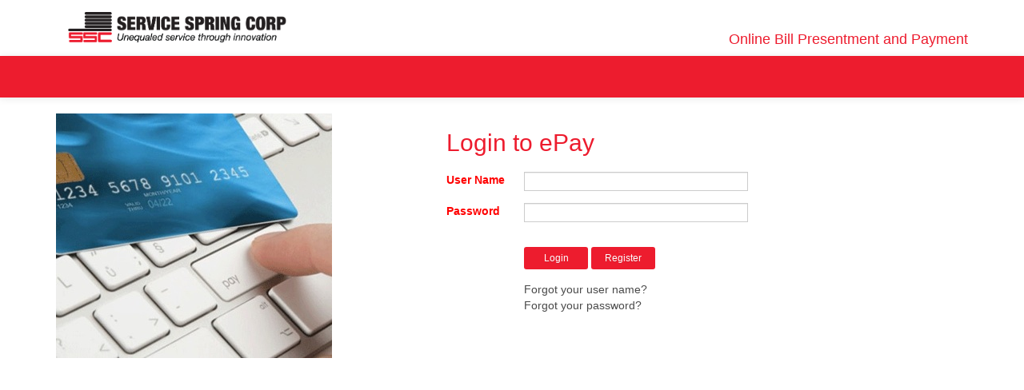

--- FILE ---
content_type: text/html; charset=utf-8
request_url: https://payments.sscorp.com/Account/Login?ReturnUrl=%2fHome%2fIndex
body_size: 2471
content:





<!DOCTYPE html>
<html>
<head>
    <meta charset="utf-8" />
    <meta name="viewport" content="width=device-width, initial-scale=1, minimum-scale=1, maximum-scale=1">
    <title>Login to ePay</title>
    <link href="/bundles/css/vendor?v=XK_aW_-9hRNTKYKNaC89Wi9qHwSX3ChaZkJTMDjKGPk1" rel="stylesheet"/>

    <link href="/bundles/css/epay?v=oXP4LCcV8AnOjw1kFwxso6pxlCQSnCqS6byKfsmC0gw1" rel="stylesheet"/>


    <script src="/bundles/js/jquery?v=UsGstDXfi6jAVoJuyS0bqM7ldlhSJ6rJLHCqbBU7bl81"></script>

    <script src="/bundles/js/vendor?v=gEonK6s31GE-oOueuLtMn7qMBNlGZO0T8oSvFhO9RF81" defer></script>

    <script src="/bundles/js/epay/base?v=Vi_n7elFJZ0M9omNtPTtS8LVPiYXBKeEoruXY57A2ys1" defer></script>

        <style type="text/css">
            .red-field {
                color: red;
            }
        </style>

</head>
<body>
    <div class="TopRow">
	
	<!-- put any alerts here -->
	<!--<div class="alert alert-info text-center" style="margin-bottom: 0;">
		At this time, ACH payments cannot be completed through this portal. Customers wishing to make a payment as an ACH, please call our accounting department at <a class="alert-link" href="tel:419-838-0294">419-838-0294</a> to make your payment.
	</div> -->

    <div class="container" style="padding-top: 1rem; padding-bottom: 1rem;">
        <a class="navbar-brand epayimage " rel="home" href="/Account/Login" title="">
            <img style="margin-top: -10px; width: 280px; height: 38px"
                 src="/images/logo.png">
        </a>
                <div class="navbar-header navbar-right">
                    <h4 class=" bartitle">Online Bill Presentment and Payment</h4>
                </div>

    </div>

    <div class="navbar navbar-inverse secondbar " role="navigation">
        <div id="navContainer" class="container">
            <div class="navbar-header">
            </div>

            <div class="navbar-collapse collapse" role="navigation">
                <ul id="ulNavbar" class="nav navbar-nav  hidden-xs"></ul>


            </div>
        </div>
    </div>
</div>

<script type="text/javascript">
    var navJson = null;
    var contextJson = null;
</script>

<script type="text/javascript">
    navJson = null;
    contextJson = null;
</script>

<script type="text/javascript" language="javascript" src="/Scripts/_Navbar.js"></script>
<script>
    $(document).ready(function() {
        require("epay.layout.menu", function(menu) {
            var isShowBalance = 'False' == 'True';
            var totalBalanceDue = null;
            menu.load($("nav#menu"),
                { isShowBalance: isShowBalance, totalBalanceDue: totalBalanceDue });
        });
    });

</script>
    <div class="container body-content">
        <div class="row">
            <div class="hidden-xs col-xs-4 col-sm-5 col-md-4 loginimage">
                <section>
                    <a href="/Account/Login">
                        <img src="/GlobalImage.ashx?imgName=Accent.jpg" class="img-responsive" style="border-width: 0px;">
                    </a>
                </section>
            </div>
            <div class="col-md-offset-1 col-xs-12 col-sm-7 col-md-6">
                <section id="loginForm">

<form action="/Account/Login?ReturnUrl=%2FHome%2FIndex" class="form-horizontal" method="post" role="form">                        <h2>Login to ePay</h2>
                        <div class="form-group">
                            <label class="col-md-2 control-label red-field" style="white-space:nowrap">User Name</label>
                            <div class="col-md-10">
                                <input class="form-control" data-val="true" data-val-required="User Name is required." id="UserName" name="UserName" type="text" value="" />
                                <span class="field-validation-valid text-danger" data-valmsg-for="UserName" data-valmsg-replace="true"></span>
                            </div>
                        </div>
                        <div class="form-group">
                            <label class="col-md-2 control-label red-field" for="Password" style="white-space:nowrap;">Password</label>
                            <div class="col-md-10">
                                <input class="form-control" data-val="true" data-val-required="Password is required." id="Password" name="Password" type="password" />
                                <span class="field-validation-valid text-danger" data-valmsg-for="Password" data-valmsg-replace="true"></span>
                            </div>
                        </div>
                        <div class="form-group" style="display: none">
                            <div class="col-md-offset-2 col-md-10">
                                <div class="checkbox">
                                    <input data-val="true" data-val-required="The Remember me? field is required." id="RememberMe" name="RememberMe" type="checkbox" value="true" /><input name="RememberMe" type="hidden" value="false" />
                                    <label for="RememberMe">Remember me?</label>
                                </div>
                            </div>
                        </div>
                        <div class="form-group">
                            <div class="col-md-offset-2 col-md-10">
                                
                            </div>
                        </div>
                        <div class="form-group">
                            <div class="col-md-offset-2 col-md-10 ">
                                <input type="submit" value="Login" class="btn btn-primary btn-sm" />
                                    <input type="button" onclick="Register();" value="Register" class="btn btn-primary btn-sm" />
                            </div>
                        </div>
                        <div class="form-group">
                            <div class="col-md-offset-2 col-md-10">
                                <a href="/Account/ForgotUserName">Forgot your user name?</a><br />
                            </div>
                            <div class="col-md-offset-2 col-md-10">
                                <a href="/Account/ForgotPassword">Forgot your password?</a>
                            </div>
                        </div>
</form>                </section>
            </div>

        </div>
    </div>
    <script type="text/javascript">
        $(document).ready(function () {
            $("#UserName").focus();
            if ("True" == "True") {
                $(".red-field").addClass("text-red");
            }
        });

        function Register() {
            window.location.href = "/Account/RequestActivationEmail";
        }
    </script>
</body>
</html>

--- FILE ---
content_type: text/css; charset=utf-8
request_url: https://payments.sscorp.com/bundles/css/epay?v=oXP4LCcV8AnOjw1kFwxso6pxlCQSnCqS6byKfsmC0gw1
body_size: 4419
content:
body{padding-bottom:20px}th{text-align:center}.btn{min-width:80px}.form-control{height:24px;padding:0 6px;font-size:11px;line-height:24px;border-radius:0}.input-group{height:24px}.input-group-btn .btn{padding:2px 6px;font-size:11px;min-width:0}.btn i{margin-right:5px}@media(min-width:768px){label{padding-top:0!important}}.body-content{padding-left:15px;padding-right:15px}input,select,textarea{max-width:280px}.topbar{background-image:none;border-width:0;margin-bottom:0}.secondbar{border-radius:0;letter-spacing:0}.secondbar .navbar-collapse{padding-left:0}.secondbar p.navbar-brand{margin-bottom:0}.secondbar h4{color:#fff;font-size:16px}@media(min-width:768px){.bartitle{margin-top:30px;margin-bottom:0}.large{}.invoicenumberth{width:120px}.thcheckbox{width:85px}.thcheckbox2{width:50px}.hidden-md{display:none!important}}@media(max-width:480px){.loginimage{display:none}}@media(max-width:767px){.bartitle{display:none}.epayimage{padding-right:0}#myTable .invoicenumber{overflow:hidden;text-overflow:ellipsis;display:inline-block;width:98px}.thcheckbox,.thcheckbox2{max-width:20px;min-width:20px;width:20px}}#btnNext{margin-left:0;width:100px}@media(max-width:500px){.pull-sm{float:none!important}#customerform{margin-top:0}#btnNext{width:100%}}#loginForm h2{padding-left:0;padding-bottom:10px}.brand{height:60px;width:300px;border-width:0}#loginForm input[type="checkbox"]{margin-left:0}.nav .open>a,.nav .open>a:hover,.nav .open>a:focus{background-color:#2fa4e7}.dropdown-submenu{position:relative}.dropdown-submenu>.dropdown-menu{top:0;left:100%;margin-top:-6px;margin-left:-1px;-webkit-border-radius:0 6px 6px 6px;-moz-border-radius:0 6px 6px 6px;border-radius:0 6px 6px 6px}.dropdown-submenu>a:after{display:block;content:" ";float:right;width:0;height:0;border-color:transparent;border-style:solid;border-width:5px 0 5px 5px;border-left-color:#ccc;margin-top:5px;margin-right:-10px}.dropdown-submenu:hover>a:after{border-left-color:#fff}.dropdown-submenu.pull-left{float:none}.dropdown-submenu.pull-left>.dropdown-menu{left:-100%;margin-left:10px;-webkit-border-radius:6px 0 6px 6px;-moz-border-radius:6px 0 6px 6px;border-radius:6px 0 6px 6px}.notices p{line-height:20px!important}.page-content{background:#fff;padding:20px;border:1px solid #d7d7d7;border-radius:5px}.htitle{margin-bottom:0!important;padding-right:10px!important}.h3title{margin-bottom:0!important;margin-top:0!important;padding-right:10px!important}.maincontent{font-size:12px;margin-top:10px}.spanlookup{width:auto}.spanlookup .btn{line-height:18px}.filter-col{padding-left:10px;padding-right:10px}.nolmargin{margin-left:0}.modal .close{font-size:24px}#myTable .table-hover>tbody>tr:hover>td,#myTable .table-hover>tbody>tr:hover>th{text-decoration:underline;color:#2fa4e7}td.details-control span,td.details-control{padding-left:5px;word-wrap:break-word;word-break:break-all}.invoicenumber{word-wrap:break-word;word-break:break-all}#filter-panel .bootstrap-select.form-control:not([class*=col-]){width:auto}.form-control.bootstrap-select{height:auto}.detailInvoice td a{text-decoration:none;font-family:Segoe UI;font-size:13px;letter-spacing:0;cursor:pointer}.detailInvoice td a:hover{text-decoration:underline}#divAlert{margin-bottom:0}#detailsTable td.details{padding:0 4px 0 4px}.table>thead>tr>td,.table>tbody>tr>td,.table>tfoot>tr>td{padding:6px 8px 6px 8px}#selectedTrxDiv{max-width:800px}#divPrepayment{max-width:700px;margin-top:10px}.htitle3{margin:10px 0 10px 0}.htitleDarkerBlue{color:#004b8d}.maincontent .btn span.glyphicon,.maincontent .btn.btn.active[disabled] span.glyphicon,#AccountModal .btn span.glyphicon{opacity:0}.maincontent .btn.active span.glyphicon,#AccountModal .btn.active span.glyphicon{opacity:1}.maincontent input[type="text"].form-control{padding:2px 12px;height:24px}.btnSmall{padding:0 4px;border-color:#ccc}.btnSmallCheckbox{min-width:0}.btn-default.btnSmall[disabled]{border-color:#aaa;background-color:#e6e6e6;background-image:none}table.dataTable{margin-top:4px!important;margin-bottom:4px!important}#filter-panel .panel{margin-top:0;margin-bottom:0}#customerform,.titlediv{margin-bottom:10px}.table>thead>tr>td,.table>tbody>tr>td,.table>tfoot>tr>td{padding:4px 8px 4px 8px}ul,li,dl,dt,dd{list-style:none;padding:0;margin:0}#divPrepayment .form-control{margin-top:4px}#spTotal{color:#555}#header,#footer{float:left;margin:8px 8px 8px 15px}#header a.friends,.header a.friends{background-image:url([data-uri])}#header a.right,.header a.right{left:auto;right:10px}.mm-menu.mm-theme-dark{border-color:rgba(0,0,0,.15);color:rgba(255,255,255,1);background-color:#033c73;background-image:linear-gradient(#04519b,#044687 60%,#033769);background-repeat:no-repeat}mm-menu.mm-theme-dark .mm-navbar>*,.mm-menu.mm-theme-dark .mm-navbar a{color:rgba(255,255,255,1)}.mm-menu.mm-theme-dark .mm-listview>li .mm-next:after,.mm-menu.mm-theme-dark .mm-listview>li .mm-arrow:after{border-color:rgba(255,255,255,1)}.mm-listview .mm-next:before{border-left-width:0}.mm-menu.mm-theme-dark .mm-navbar .mm-btn:before,.mm-menu.mm-theme-dark .mm-navbar .mm-btn:after{border-color:rgba(255,255,255,1)}.mm-menu>.mm-navbar{background:none}a.slidedown{background:center center no-repeat transparent;background-image:url([data-uri]);padding-left:50px!important}.firstLevel:hover>.dropdown-menu{display:block;margin-top:0}.dropdown-menu>li.open>a{color:#fff}.navbar .pull-right>li>.dropdown-menu:before{content:'';display:inline-block;border-left:7px solid transparent;border-right:7px solid transparent;border-bottom:7px solid #ccc;border-bottom-color:rgba(0,0,0,.2);position:absolute;top:-7px;left:9px}.navbar .pull-right>li>.dropdown-menu:after{content:'';display:inline-block;border-left:6px solid transparent;border-right:6px solid transparent;border-bottom:6px solid #fff;position:absolute;top:-6px;left:10px}.navbar .pull-right>li>.dropdown-menu:before,.navbar .nav>li>.dropdown-menu.pull-right:before{left:auto;right:12px}.navbar .pull-right>li>.dropdown-menu:after,.navbar .nav>li>.dropdown-menu.pull-right:after{left:auto;right:13px}#alogin{margin-bottom:10px}.navbar-collapse,.navContainer,.secondbar{height:52px!important}li.dropdown-head{padding:8px 15px;border-top-left-radius:3px;border-top-right-radius:3px;border-bottom:1px solid #ddd;position:relative;line-height:24px}.navbar-login{width:305px;padding:10px;padding-bottom:0}.navbar-login-session{padding:10px;padding-bottom:0;padding-top:0}.icon-size{font-size:60px}.accountInfo{padding:0 10px;line-height:1.42857143;color:#333;clear:both}.accounttitle{width:110px}.smallmargin{margin-bottom:5px}.accountbody{padding:0 0 6px 0}a.logout{letter-spacing:0}.mm-menu li .fa{margin:0 20px 0 5px;font-size:16px;width:12px}.mm-menu li[class*="mm-tile"] .fa{margin:0;line-height:0}.mm-menu .buttonbar-item:after{content:none!important;display:none!important}.spanTitle{color:#fff;width:50px;display:inline!important;padding-top:10px}.mm-navbar{background:transparent}.mm-navbar>*{display:block;padding:5px 0}.mm-navbar[class*="mm-navbar-content-"]>*{box-sizing:border-box;display:block;float:none}.mm-menu.mm-theme-dark .mm-navbar>*,.mm-menu.mm-theme-dark .mm-navbar a{color:#fff}.mm-navbar-content-2>*{width:auto}.mm-navbar[class*="mm-navbar-content-"]>div{float:none;text-align:left}.mm-navbar[class*="mm-navbar-content-"]>div.divTitle{text-align:center;margin:10px 0 5px 0}div.divTitle img{padding-right:10px}.mm-menu>.mm-navbar{background-image:linear-gradient(#04519b,#044687);border-color:rgba(0,0,0,.3)}.mm-panels>.mm-panel{background-image:linear-gradient(#044687,#033769)!important}.mm-title{margin-top:10px;border-bottom-width:5px;margin-bottom:5px;height:34px}.mm-navbar.mm-hasbtns{padding:0 25px 0 25px}.mm-prev{margin-top:5px}.balancediv{overflow:hidden;text-overflow:ellipsis;word-wrap:break-word;word-break:break-all;white-space:normal;text-align:left;margin-top:5px}.form-inline .form-group{margin-bottom:10px}.fabtn{font-size:18px;line-height:1.3333333;text-align:center}.fabtn .paddingright{padding-right:15px}.fabtn a.icon-operation{margin:0 10px 0 0}.textMoney-align{text-align:right}.text-align-center{text-align:center}.field-validation-error{color:red}.field-validation-valid{display:none}.input-validation-error{border:1px solid red;background-color:#fee}.invisible{width:0;height:0}.validation-summary-errors{font-weight:bold;color:red}.validation-summary-errors ul{list-style:none;list-style-type:none;padding:0;margin:0;font-size:12px}.validation-summary-errors ul li{list-style-type:none}.validation-summary-valid{display:none}@media(min-width:768px){.modal-m{width:500px}}a.login-name{max-width:170px;white-space:nowrap}div.waiting-mask{position:fixed;top:0;right:0;bottom:0;left:0;background-color:#000;opacity:.6;z-index:1060}div.waiting-mask div.progress-container{margin:auto;width:200px}div.waiting-mask div.progress-container>div{position:fixed;top:60px;width:200px}.text-bold{font-weight:bold}.bootstrap-select-sm .btn{padding:5px 10px;font-size:12px;line-height:1.5;-ms-border-radius:3px;border-radius:3px}.m0{margin:0}#walletTable tbody .expand{padding-right:0;padding-top:0;padding-bottom:0}#walletTable tbody .expand a{height:29px;padding:4px;display:inline-block}#walletTable .expand a i{display:inline-block}.nodus-notice-message{}.nodus-notice-message .nodus-notice-message-caption{font-family:Segoe UI;font-style:italic;font-size:13px;color:#0f77b7;margin-right:5px}.nodus-notice-message .nodus-notice-message-text{font-family:Segoe UI;font-size:13px;color:#302e2f;letter-spacing:0;font-weight:normal}@media(max-width:768px){.epayimage{width:305px;overflow:hidden}}.btn-primary{border:0!important;background-color:#ed1c2e!important;background-image:none}a{color:#4a4a4a}a:hover{color:#ed1c2e}h2,h4{color:#ed1c2e}.navbar{border:0!important;background-color:#ed1c2e!important;background-image:none}.ajax__htmleditor_htmlpanel_default{max-width:100%}.cke textarea{max-width:100%}.termsModal{word-wrap:break-word}@media(min-width:768px){#WalletModal .modal-dialog{width:610px}}.ssw-link{display:inline-block;background:#5175b3;color:#fff;padding:8px 10px;border-radius:2px;font-size:12px;position:relative;top:-3px}.ssw-link a{color:#fff;text-decoration:underline;font-weight:bold}

--- FILE ---
content_type: text/javascript; charset=utf-8
request_url: https://payments.sscorp.com/bundles/js/epay/base?v=Vi_n7elFJZ0M9omNtPTtS8LVPiYXBKeEoruXY57A2ys1
body_size: 4234
content:
function delegate(n){var t=$.data(this[0].form,"validator");t.settings.changeDate&&t.settings.changeDate.call(t,n.target,n)}if(function(){var t={},n={},i={},u=function(n){var t="nioc.";return n.startsWith(t)?n.substring(t.length):(i[n]&&(n=i[n]),n)},r=function(i,f,e){var h=[],c,o,s;for(c in f){if(o=u(f[c]),s=t[o],s===undefined)throw new Error('The dependency "'+o+" is not exist.");s.dependencies!=null&&s.dependencies.length>0?h.push(r(o,s.dependencies,s.callback)):(n[o]==null&&(n[o]=s.callback()),h.push(n[o]))}return n[i]==null&&(n[i]=e.apply(null,h)),n[i]},f=function(){var r,n,i;if(typeof arguments[0]=="string")r=arguments[0];else throw new Error("the class name must be a string");if(typeof arguments[1]=="function"&&(i=arguments[1]),arguments[1]!=null&&arguments[1].constructor===Array&&typeof arguments[2]=="function"&&(n=arguments[1],i=arguments[2]),i===undefined)throw new Error("please give a function as callback");n==null&&(n=[]);t[r]={callback:i,dependencies:n}},e=function(n,t){if(typeof n=="string")n=[n];else if(n==null||n.constructor!==Array)throw new Error("the dependencies  must be a string or array");var i=t;return i=i==null?function(n){resolve=n}:function(n){resolve=t.bind(null,n)()},r("require",n,i),resolve},o={mapping:function(n,t){i[n]=t}};window.define=f;window.define.all=t;window.define.ioc=o;window.require=e}(),$.fn.dataTable.ext.order["dom-checkbox"]=function(n,t){return this.api().column(t,{order:"index"}).nodes().map(function(n){return $("input",n).prop("checked")?"1":"0"})},function(n){var t="mmenu",i=function(t){if(n(".mm-navbar-top").length){n(".mm-navbar-top").height("inherit");var i=n(".mm-navbar-top",t).height();n(".mm-panels",t).css("top",i)}},u,f,r;n[t].addons["titleAutoHeight"]={setup:function(){var u=this;n[t].glbl.$body.on(r.click+"-oncanvas","a[href]",function(){i.bind(this,u.$menu)()});n(window).resize(i.bind(this,u.$menu))},add:function(){u=n[t]._c;f=n[t]._d;r=n[t]._e},clickAnchor:function(){var n=this;setTimeout(i.bind(this,n.$menu))}}}(jQuery),$===undefined||$.validator===undefined)throw new Exception("the jquery.validator not exist");$.validator.methods.number=function(n,t){return this.optional(t)||/^-?\d+(?:\.\d+)?$/.test(n)};$.validator.addMethod("laterorequalthentoday",function(n,t,i){return Date.parse(n)===NaN?!1:(console.log(n+(new Date(n)-new Date(i.today))),new Date(n)-new Date(i.today)>=0)});$.validator.unobtrusive.adapters.add("laterorequalthentoday",["today"],function(n){n.messages.laterorequalthentoday=n.message;n.rules.laterorequalthentoday={today:n.params.today}});$.validator.addMethod("autopayenddatevalidation",function(){var r=$("#FirstPaymentDateText").is(":visible"),n=$("#EndDateText").val(),t,i;return Date.parse(n)===NaN?!1:r?(t=$("#FirstPaymentDateText").val(),Date.parse(t)===NaN)?!1:Date.parse(n)>=Date.parse(t):(i=$("#NextPaymentDate").val(),Date.parse(i)===NaN)?!1:Date.parse(n)>=Date.parse(i)});$.validator.unobtrusive.adapters.add("autopayenddatevalidation",[],function(n){n.messages.autopayenddatevalidation=n.message;n.rules.autopayenddatevalidation={}});$.validator.addMethod("autopaymaxoccurencevalidation",function(n){var t=Number($("#PaymentCount").val());return Number(n)===NaN||Number(n)<=0?!1:Number(n)<=t?!1:!0});$.validator.unobtrusive.adapters.add("autopaymaxoccurencevalidation",["bigerthenpaymentcounterrormessage"],function(n){n.messages.autopaymaxoccurencevalidation=function(n){var t=Number($("#PaymentCount").val());return n.bigerThenOccurrenceMessage.replace("{0}",t)};n.rules.autopaymaxoccurencevalidation={bigerThenOccurrenceMessage:n.params.bigerthenpaymentcounterrormessage}});$.extend($.validator.defaults,{changeDate:function(n){this.element(n)}});$(document).ready(function(){$("[datepicker-validator]").validateDelegate(".dtpicker","changeDate",delegate);$("[datepicker-validator]").off("focusin focusout")});define("epay.common",function(){return{checkInitialData:function(){var n=context.host+"/Base/CheckInitialData";$.ajax({type:"GET",url:n,success:function(n){n.Result||(window.location.href=n.querystringId,showMsg(n.message))}})},InitDate:function(n){$(n).datepicker({todayHighlight:!0})},DatePicker:function(n,t){$(n).on("changeDate",function(n){n.date?$(t).datepicker("setStartDate",new Date(n.date.valueOf())):$(t).datepicker("setStartDate",null)});$(t).on("changeDate",function(t){t.date?$(n).datepicker("setEndDate",new Date(t.date.valueOf())):$(n).datepicker("setEndDate",null)})},DateChangeEvent:function(n,t){$(n).change(function(){var u=new Date($(this).val()),r=u.getFullYear(),n=u.getMonth()+1,i=u.getDate();isNaN(r)||isNaN(n)||isNaN(i)?$(this).val().length>0&&($(this).val(""),showMsg(t)):(r=""+r,n=""+n,i=""+i,n.length<2&&(n="0"+n),i.length<2&&(i="0"+i),$(this).val([n,i,r].join("/")))})},DateSwitch:function(n,t){var r=$(n).datepicker().on("changeDate",function(n){if(n.date!==undefined&&n.date.valueOf()>i.viewDate.valueOf()){var u=new Date(n.date);u.setDate(u.getDate()+1);i.setValue(u)}r.hide();$(t)[0].focus()}).on("focus",function(){i.hide()}).data("datepicker"),i=$(t).datepicker().on("changeDate",function(){i.hide()}).on("focus",function(){r.hide()}).data("datepicker")},ResizeDatatableAfterOrder:function(n,t,i,r){$(n).on("order.dt",function(){var u=$(n).footable({breakpoints:{phone:t,tablet:i,normal:r}});u.trigger("footable_resize")})}}});define("epay.layout.menu",function(){return{load:function(n,t){var r="$0.00",u="$0.00",f="$0.00",i;t.isShowBalance&&t.totalBalanceDue&&t.totalBalanceDue.length&&(t.totalBalanceDue[0]&&t.totalBalanceDue[0].length&&(r=_.map(t.totalBalanceDue[0],function(n){return"<div>"+_.trim(n,",")+"<\/div>"}).join("")),t.totalBalanceDue[1]&&t.totalBalanceDue[1].length&&(u=_.map(t.totalBalanceDue[1],function(n){return"<div>"+_.trim(n,",")+"<\/div>"}).join("")),t.totalBalanceDue[2]&&t.totalBalanceDue[2].length&&(f=_.map(t.totalBalanceDue[2],function(n){return"<div>"+_.trim(n,",")+"<\/div>"}).join("")));t.isShowBalance?n.mmenu({extensions:["theme-dark","iconbar"],navbar:!1,autoHeight:!1,navbars:{height:3,content:["prev","title",_.template('<div class="balancediv row">    <div class="col-sm-5 col-xs-12">        Balance Due:    <\/div>    <div id="spBalanceDue"  class="col-sm-7  col-xs-12">'+"        <%= balanceDue %>"+'    <\/div><\/div><div class="balancediv row">    <div  class="col-sm-5  col-xs-12">       Available Credit:    <\/div>    <div id="spCredit"   class="col-sm-7  col-xs-12">'+"        <%= credit %>"+'    <\/div><\/div><div class="balancediv row">    <div  class="col-sm-5  col-xs-12">        Net Balance:    <\/div>    <div id="spNetBalance"  class="col-sm-7  col-xs-12">'+"        <%= netBalance %>"+"    <\/div><\/div>")({balanceDue:r,credit:u,netBalance:f})]},titleAutoHeight:!0}):n.mmenu({extensions:["theme-dark","iconbar"]});i=n.data("mmenu");i.bind("openPanel",function(n){n.attr("id")=="mm-2"?$(".divTitle").removeClass("mm-hidden"):$(".divTitle").hasClass("mm-hidden")||$(".divTitle").addClass("mm-hidden")});$("#menu").on("click","li a.parentAnchor",function(n){return n.preventDefault(),$(this).siblings(".mm-next").click(),!1});$(window).resize(function(){$(window).width()>=768&&i.close()})}}});define("epay.payment.paymentReceipt",function(){var n=function(n){var t=context.host+"/Payment/PaymentReceiptModal?paymentId="+n;$("#paymentReceiptModalContainer").length===0?$("body").append($('<div id="paymentReceiptModalContainer"><\/div>')):$("#paymentReceiptModalContainer").html("");$("#paymentReceiptModalContainer").load(t,function(){$("#paymentReceiptModal").modal("show")})};return{showPaymentReceiptModal:function(t){n(t)},cancelPayment:function(n,t){showConfirm(n,function(){var n=context.host+"/Payment/CancelPayment";$.ajax({type:"GET",url:n,data:{paymentId:t},success:function(n){n.Result?($("#paymentReceiptModal").modal("hide"),$("#tblPaymentHistory").dataTable().fnDraw()):$("#spanMsg").text(n.Message)}})})},reprocessPayment:function(n){var t=context.host+"/Payment/ReprocessPayment";$.ajax({type:"GET",url:t,data:{paymentId:n},success:function(n){n.Result&&($("#spanStatus").text(n.Message),$("#spanStatus").hasClass("text-danger")&&$("#spanStatus").removeClass("text-danger"),$("#btnReprocess").hide());$("#tblPaymentHistory").dataTable().fnDraw()}})}}});$("#btnPdfMVC").click(function(){var t,i,n;$(this).hide();$("#btnPrint").hide();t=$("div#myPrintArea").html();i=$("#fileName").val();$(this).show();$("#btnPrint").show();n={};n.Content=t;$.ajax({type:"post",url:"/GeneratorPdf/Index",data:JSON.stringify(n),contentType:"application/json; charset=utf-8",success:function(){window.location.href="/GeneratorPdf/DownloadPdf?fileName="+i}})});$("#btnPdf").click(function(){$(this).hide();$("#btnPrint").hide();var n=function(n,t,i,r,u){var f=$("#form1");f.length||(f=$('<form id="form1" action="'+n+'" method="post"><input type="hidden"  name="'+t+'" value=""><\/input><input type="hidden"  name="'+r+'" value=""><\/input><\/form>'),$("body").append(f));$("input[name="+t+"]",f).val(i);$("input[name="+r+"]",f).val(u);$(f).submit()};n(urlPrefix+"/GlobalImage.ashx","html",$("<div/>").text($("html").html()).html(),"pdfName",invoiceNumber);$(this).show();$("#btnPrint").show()});$("#btnPrint").click(function(){return navigator.userAgent.indexOf("Firefox")==-1&&document.execCommand("print",!1,null),!1});define("epay.PdfandPrint",function(){return{Print:function(n){!!window.ActiveXObject||"ActiveXObject"in window?$("div#myPrintArea").print({globalStyles:!0,mediaPrint:!0,stylesheet:null,noPrintSelector:".no-print",iframe:!0,append:null,prepend:null,manuallyCopyFormValues:!0,deferred:$.Deferred(),title:n}):$("div#myPrintArea").printArea()}}});define("epay.wallet",function(){return{resizeWallet:function(n){if(n==="True"){var i=parseInt($("#walletModal .modal-dialog").css("margin-top").replace("px","")),r=$("#walletModal .modal-header").outerHeight()+$("#walletModal .modal-footer").outerHeight()+i*2+20,t=$(window).height()-r;$("#walletModal div.modal-body").css("height",t+"px");$("#pfFrame").attr("height",t-100)}}}})

--- FILE ---
content_type: application/javascript
request_url: https://payments.sscorp.com/Scripts/_Navbar.js
body_size: 1523
content:
function GetMenuHtml(node, isFirstLevel) {
    if (node.child.length) {
        var html = '';
        $.each(node.child, function (i, d) {
            html += GetMenuHtml(d, false);
        });
        if (isFirstLevel) {
            return '<li class="menu-item dropdown firstLevel"><a href="' + node.url + '" class="dropdown-toggle" data-toggle="dropdown"  data-hover="dropdown">' + node.title + ' <b class="caret"></b></a><ul class="dropdown-menu ">' +
              html
            + '</ul></li>';
        }
        else {
            return '<li class="menu-item dropdown dropdown-submenu"><a href="' + node.url + '" class="dropdown-toggle" data-toggle="dropdown">' + node.title + '</a><ul class="dropdown-menu">'
            + html +
            '</ul></li>';
        }
    }
    else {
        return '<li class="menu-item leafmenuitem"><a href="' + node.url + '">' + node.title + '</a></li>';
    }
}
function BuildNavbar() {
    if (navJson && navJson.child) {
        var containerWidth = $('#navContainer').width();
        var navbar = $("#ulNavbar"), rightmarkup = '', exceed = false;
        navbar.empty();
        $.each(navJson.child, function (i, d) {
            if (exceed)
                rightmarkup += GetMenuHtml(d, false);
            else {
                $(GetMenuHtml(d, true)).appendTo("#ulNavbar");
                if (navbar.width() + 300 >= containerWidth) {
                    exceed = true;
                    $('> li:last', navbar).remove();
                    rightmarkup += GetMenuHtml(d, false);
                }
            }
        });
        if (exceed)
            $('<li class="menu-item dropdown firstLevel"><a href="#" class="dropdown-toggle slidedown" data-toggle="dropdown">&nbsp;<b class="caret"></b></a><ul class="dropdown-menu">' + rightmarkup + '</ul></li>').appendTo("#ulNavbar");
    }
}
$(document).ready(function () {
    BuildNavbar();
    if (contextJson && contextJson.length) {
        var html = '';
        $.each(contextJson, function (i, d) {
            html += '<li><a href="' + d.url + '">' + d.title + '</a></li>';
        });
        $('#ulAccount .divider').after(html);
    }

    $("li.dropdown-submenu > a").on("click", function () {
        $("li.dropdown-submenu").removeClass("active");
        $(this).parent().addClass("active");
        return false;
    });

    var that;
    function MenuClicked(event) {
        // Avoid following the href location when clicking
        event.preventDefault();
        //// Avoid having the menu to close when clicking
        event.stopPropagation();
        // If a menu is already open we close it
        //$('ul.dropdown-menu [data-toggle=dropdown]').parent().removeClass('open');
        // opening the one you clicked on
        var isParent = false, localthis = this;
        $(that).parents('.open').each(function (i, d) {
            if (isParent)
                return;
            if ($(localthis).closest(d).length > 0)
                isParent = true;
            else {
                $(d).removeClass('open');
            }
        });
        that = this;
        $(this).parent().addClass('open');

        var menu = $(this).next("ul");
        var left = menu.attr('offsetleft');
        if (!left) {
            left = menu.offset().left;
            menu.attr('offsetleft', left + '');
        }
        else
            left = parseInt(left);

        if ((left + menu.width()) + 30 > $(window).width()) {
            var newpos = -menu.width();
        } else {
            var newpos = $(this).parent().width();
        }
        menu.css({ left: newpos });

    }
    $('ul.dropdown-menu [data-toggle=dropdown]').on('click', MenuClicked).hover(MenuClicked);

    $('.firstLevel').hover(function () {
        $('li.dropdown-submenu', this).removeClass('open').removeClass('active');
    })

    $(".leafmenuitem").click(function () {
        $(this).siblings().removeClass('open').removeClass('active');
    }).hover(function () {
        $(this).siblings().removeClass('open').removeClass('active');
    });


    $(window).resize(function () {
        BuildNavbar();
        $('ul.dropdown-menu [data-toggle=dropdown]').on('click', MenuClicked).hover(MenuClicked);

        $('.firstLevel').hover(function () {
            $('li.dropdown-submenu', this).removeClass('open').removeClass('active');
        })

        $(".leafmenuitem").click(function () {
            $(this).siblings().removeClass('open').removeClass('active');
        }).hover(function () {
            $(this).siblings().removeClass('open').removeClass('active');
        });
    });
});